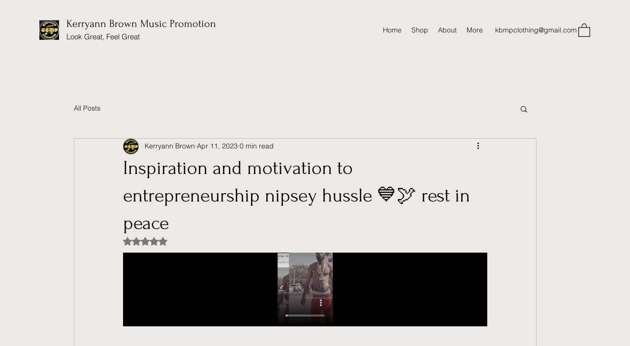

--- FILE ---
content_type: text/html; charset=utf-8
request_url: https://www.google.com/recaptcha/api2/aframe
body_size: 266
content:
<!DOCTYPE HTML><html><head><meta http-equiv="content-type" content="text/html; charset=UTF-8"></head><body><script nonce="1bfZpSoytBZ4SleBCCoHzg">/** Anti-fraud and anti-abuse applications only. See google.com/recaptcha */ try{var clients={'sodar':'https://pagead2.googlesyndication.com/pagead/sodar?'};window.addEventListener("message",function(a){try{if(a.source===window.parent){var b=JSON.parse(a.data);var c=clients[b['id']];if(c){var d=document.createElement('img');d.src=c+b['params']+'&rc='+(localStorage.getItem("rc::a")?sessionStorage.getItem("rc::b"):"");window.document.body.appendChild(d);sessionStorage.setItem("rc::e",parseInt(sessionStorage.getItem("rc::e")||0)+1);localStorage.setItem("rc::h",'1769269797866');}}}catch(b){}});window.parent.postMessage("_grecaptcha_ready", "*");}catch(b){}</script></body></html>